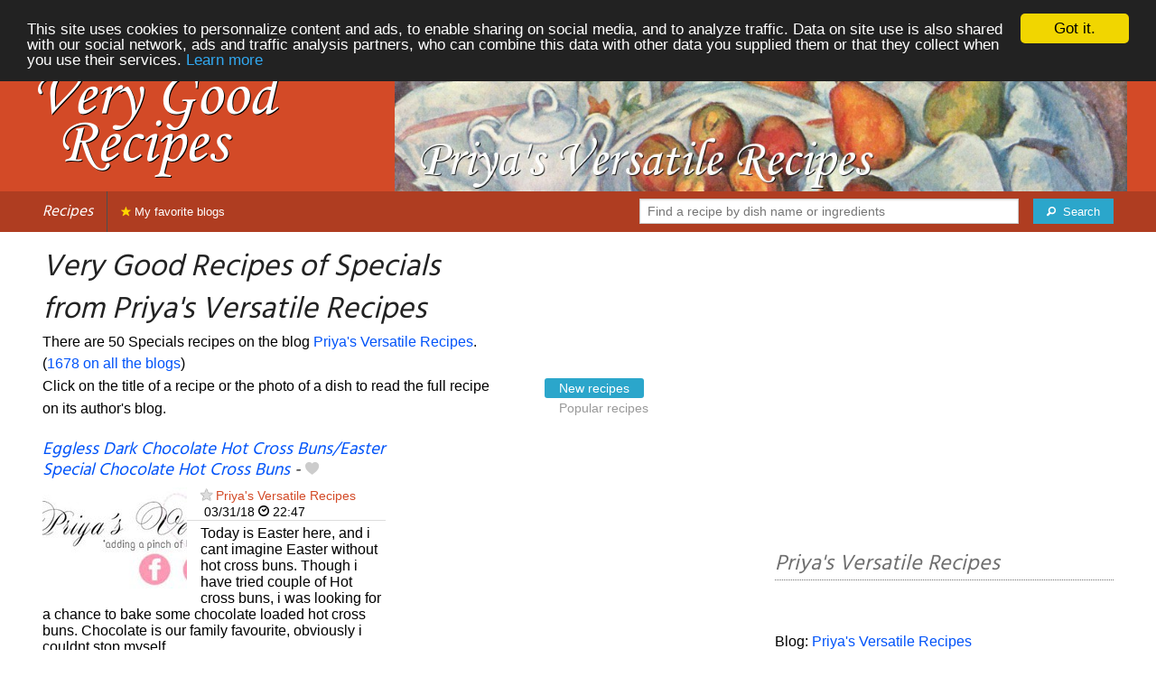

--- FILE ---
content_type: text/html; charset=UTF-8
request_url: https://www.verygoodrecipes.com/priya-s-versatile-recipes/specials
body_size: 11931
content:
<!doctype html>
<html class="no-js" lang="en">
  <head>
    <meta charset="utf-8" />
    <meta name="viewport" content="width=device-width, initial-scale=1.0" />
	<meta name="referrer" content="always" />
    <title>Very Good Recipes of Specials from Priya's Versatile Recipes</title>
    <link rel="stylesheet" href="/foundation/css/foundation-plus-icons.min.css" />

<meta name="description" content="specials recipes from Priya's Versatile Recipes : Eggless Dark Chocolate Hot Cross Buns/Easter Special Chocolate Hot Cross Buns, Easter Special Bunny Buns, Thandai /Holi Special Thandai..." />

<link rel="alternate" type="application/rss+xml" title="RSS" href="https://verygoodrecipes.com/rss/valid.xml" />
<meta property="fb:admins" content="706410516" />
<meta property="og:type" content="food"/>

<script async src="//pagead2.googlesyndication.com/pagead/js/adsbygoogle.js"></script>
<script>
  (adsbygoogle = window.adsbygoogle || []).push({
    google_ad_client: "ca-pub-5891878395074432",
    enable_page_level_ads: true
  });
</script>
<link rel="next" href="https://verygoodrecipes.com/priya-s-versatile-recipes/specials/2" />


<meta property="og:type" content="article"/>
<meta property="og:title" content="Very Good Recipes of Specials from Priya's Versatile Recipes"/>
<meta property="og:url" content="https://verygoodrecipes.com/priya-s-versatile-recipes/specials"/>
<meta property="og:image" content="https://verygoodrecipes.com/images/blogs/priya-s-versatile-recipes/eggless-dark-chocolate-hot-cross-buns-easter-special-chocolate-hot-cross-buns.640x480.jpg"/>
<meta property="og:image" content="https://verygoodrecipes.com/images/blogs/priya-s-versatile-recipes/easter-special-bunny-buns.640x480.jpg"/>
<meta property="og:image" content="https://verygoodrecipes.com/images/blogs/priya-s-versatile-recipes/thandai-holi-special-thandai.640x480.jpg"/>

<meta property="og:image" content="https://verygoodrecipes.com/images/blogs/priya-s-versatile-recipes/banner-title-photo-3.jpg"/>
<meta property="og:description" content="specials recipes from Priya's Versatile Recipes : Eggless Dark Chocolate Hot Cross Buns/Easter Special Chocolate Hot Cross Buns, Easter Special Bunny Buns, Thandai /Holi Special Thandai..."/>

<link href='https://fonts.googleapis.com/css?family=Hind&subset=latin,latin-ext,devanagari' rel='stylesheet' type='text/css'>




<style type="text/css" media="all">

.full-width{
max-width: 100% !important;
	.row{
	  margin: 0 auto;
	  max-width: 62.5rem;
	  background: inherit;
	}  
}


a, a:hover, a:visited {
	color: #0053f9;
}

a.button {
	color:white;
}

a:hover { text-decoration:underline}

body { color: #000000 }

h1 {
  font-size: 1.6875rem; }

h2 {
  font-size: 1.375rem; }

h3 {
  font-size: 1.375rem; }

h4 {
  font-size: 1.125rem; }

h5 {
  font-size: 1.125rem; }

h6 {
  font-size: 1rem; }

@media only screen and (min-width: 40em) {
#q1 { min-width:20em}
}

@media only screen and (min-width: 50em) {
#q1 { min-width:25em}
}

@media only screen and (min-width: 60em) {
#q1 { min-width:30em}
}
  
@media only screen and (min-width: 80em) {

  .full-width {
	padding-left:2em;
	padding-right:2em;
  }
  
  .top-bar {
	padding-left:2em;
	padding-right:2em;  
  }
  
  #q { min-width:40em}
  
#side { max-width:480px }  

}  

  
@media only screen and (min-width: 40.063em) {


h1, h2, h3, h4, h5, h6 {
    line-height: 1.4; }

h1 {
    font-size: 2.125rem; }

h2 {
    font-size: 2rem; }

.news h3 {
    font-size: 1.4375rem; }
	
h3 {
	font-size: 1.375rem; }	

h4 {
    font-size: 1.4375rem; }

h5 {
    font-size: 1.125rem; }

h6 {
    font-size: 1rem; }
}


.top-bar.expanded .title-area {
      background: #af3d21;
}

nav#top-bar {
  margin-bottom: 1rem;
}
	  
#search_button {
margin-left:1rem;
}

#site_logo { margin:10px; }

@media only screen and (max-width: 340px) {
#site_logo { margin:0px; margin-bottom:2px; }
}

h1 {
	margin:0;
}

#side h3 {
	margin-top:2rem;
	border-bottom: 1px dotted #6f6f6f;
	font-size:1.5rem;
	color: #6f6f6f;
}

.dark {
	background-color: #af3d21;
	color:#ddd;
}

footer {
	margin-top:1rem;
	border-top:1rem solid #d34a27;
	font-size:0.8rem;
}

footer li {
	margin-top:1rem;
	margin-bottom:1rem;
	font-size:0.8rem;	
}

.dark a, .dark a:visited {
	color:#fff;
}

.top-bar {
	background-color:#af3d21;
	margin-bottom:2rem;
}

#img_source {
	color:#ccc;
	background:transparent;
	padding:10px;
	font-size:0.8rem;	
}

#img_source a, #img_source a:visited {
	color:#fff;
}

.button {
	background-color:#d34a27;
}

.button:hover {
	background-color:#af3d21;
}

h1, h2, h3, h4, h5, h6 { font-family: 'Hind', sans-serif; font-style:italic; }



@media only screen and (min-width: 40.063em) and (max-width:60em) {
h1 { font-size: 1.8rem }
h2 { font-size: 1.5rem }
}

@media only screen and (max-width:800px) {
h1 { font-size: 1.5rem }
.news_description { font-size: 0.9rem }
}

@media only screen and (max-width:400px) {
h1 { font-size: 1.4rem }
h3 {
    font-size: 1.2rem; }
}
.news h3 {
    font-size: 1.2rem; }
}

#options {
	margin-bottom:1rem;
}
		
.news {
	line-height:normal;
}

.news h3 {
	line-height:110%;
}
		
.buttonlike a { position:absolute;bottom:0px;margin-bottom:0px;width:100%;text-align:center;}

.news_by_date { border-bottom: 1px solid #ddd; margin-bottom:5px; font-size:0.9rem; line-height:120%; }
.news_date { display:inline-block;min-width:6rem; }
.news_site {  }
.news_tags { margin-left:0px; border-top: 1px solid #ddd; margin-top:5px; font-size:0.9rem; margin-bottom:0px; }		
.news_tags li {
	margin-left:0;
	margin-right:1.5rem;
}

@media only screen and (max-width:400px) {
.subscribe { margin-right:1rem;}
.news_site { line-height: 2.5}
.news_tags { line-height:2.5; margin-right:2rem; }
.news_by_date { margin-top:20px;}
}

.like a > i {
	color:#ccc;
	text-shadow: 0 0 1px #fff;
}

.buttonlike a > i {
	font-size:1rem;
}

.like a:hover > i {
	color:red;
	text-shadow: 0 0 5px #fff,0 0 10px #fff,0 0 15px red,0 0 20px red, 0 0 30px red;
}

.like a:hover {
}

a.liked > i {
	color:red;
}

a.liked:hover > i {
}

.subscribe a {
	cursor:pointer;
	cursor:hand;
	color:#ddd;
	text-shadow: 0 0 1px #333;
}		

.subscribe a:hover {
	color:gold;
	text-shadow: 0 0 5px #fff,0 0 10px #fff,0 0 15px #fff,0 0 20px gold,0 0 30px gold;
}

a.subscribed {
	color:gold;
	text-shadow:none;
}

.news_by_date i {
	font-size:1rem;
}

#news_info { padding-right:15px; }
#options {
	margin-top:20px;
}

#sort_options {float: left; padding:3px;}

#space {
	width:220px;height:30px;float:left;
}

#display { float:left; }

a.news_link:visited {color:#400080; }

#pages {
	clear:both;
	font-size:18px;
	padding-top:10px;
}
#pages div {margin-left:5px; display:inline;}
#current_page {font-weight:bold;}
#breadcrumbs {clear:both;padding-top:20px}
#breadcrumbs div {display:inline}

#frontpage_li {
	padding-bottom:10px;
	margin-bottom:10px;
}
		


</style>

<script type="text/javascript">

  var _gaq = _gaq || [];
  _gaq.push(['_setAccount', 'UA-6257384-14']);
  _gaq.push(['_setCustomVar', 2, 'ip1', '2', 3]);_gaq.push(['_setCustomVar', 3, 'adm', 'm12', 3]);
  _gaq.push(['_trackPageview']);
  _gaq.push(['_trackPageLoadTime']);

  (function() {
    var ga = document.createElement('script'); ga.type = 'text/javascript'; ga.async = true;
    ga.src = ('https:' == document.location.protocol ? 'https://ssl' : 'http://www') + '.google-analytics.com/ga.js';
    var s = document.getElementsByTagName('script')[0]; s.parentNode.insertBefore(ga, s);
  })();

</script>


<!-- Begin Cookie Consent plugin by Silktide - http://silktide.com/cookieconsent -->
<script type="text/javascript">
    window.cookieconsent_options = {"message":"This site uses cookies to personnalize content and ads, to enable sharing on social media, and to analyze traffic. Data on site use is also shared with our social network, ads and traffic analysis partners, who can combine this data with other data you supplied them or that they collect when you use their services.","dismiss":"Got it.","learnMore":"Learn more","link":"/legal#cookies","theme":"dark-top"};
</script>

<script type="text/javascript" src="//cdnjs.cloudflare.com/ajax/libs/cookieconsent2/1.0.10/cookieconsent.min.js"></script>
<!-- End Cookie Consent plugin -->

	
</head>

<body itemscope itemtype="http://schema.org/WebPage">

		



<div class="row full-width collapse" style="max-width: 100% !important;background-color:#d34a27">
	<div class="large-4 columns">
		<div class="row collapse">
			<div class="small-12 medium-6 large-12 columns">
		<a href="/"><img id="site_logo" src="/images/misc/very-good-recipes.562x242.png" width="281" height="121" alt="Very Good Recipes" /></a>

			</div>
			<div class="small-12 medium-6 large-12 columns hide-for-small-only">		
				
			</div>
		</div>

	</div>
	<div class="large-8 columns">
		<a id="img_link" href="/priya-s-versatile-recipes"><img id="foundation_banner" src="/images/blogs/priya-s-versatile-recipes/banner-title-photo-3.jpg" alt="Very Good Recipes - Priya's Versatile Recipes" width="1000" height="180" />
</a>
	</div>
</div>

<nav class="top-bar" data-topbar role="navigation" id="top-bar">
	<ul class="title-area">
		<li class="name" style="background-color:#af3d21;">
			<h2><a href="/" title="The best recipes from food and cooking blogs">Recipes</a></h2>
		</li>
		<!-- Remove the class "menu-icon" to get rid of menu icon. Take out "Menu" to just have icon alone -->
		<li class="toggle-topbar menu-icon" style="background-color:#af3d21;"><a href="#"><span>Menu</span></a></li>
	</ul>

	<section class="top-bar-section">
	<!-- Right Nav Section -->
	<ul>
		<li class="has-form right show-for-medium-up" style="background-color:#af3d21;">
			<div class="row collapse">
				<form action="/cgi/search.pl" id="search1">
					<ul><li style="background-color:#af3d21;">
						<input type="text" placeholder="Find a recipe by dish name or ingredients" name="q" id="q1">
					</li><li style="background-color:#af3d21;">
					
						<button type="submit" id="search_button"><i class="fi-magnifying-glass"></i><span class="show-for-large-up">&nbsp;&nbsp;Search</span></button>
					</li></ul>
				</form>
			</div>
		</li>
		<li class="has-form show-for-small-only" style="background-color:#af3d21;">
			<div class="row collapse">
				<form action="/cgi/search.pl" id="search2">
					<div class="large-8 small-8 columns">
						<input type="text" placeholder="Find a recipe" name="q" id="q2">
					</div>
					<div class="large-4 small-4 columns">
						<button type="submit"><i class="fi-magnifying-glass"></i></button>
					</div>
				</form>
			</div>
		</li>			
	</ul>

	<!-- Left Nav Section -->	
	<ul class="left">
		<li class="divider"></li>
		<li><a style="background-color:#af3d21;" href="/my-favorite-blogs" title="Recipes from your favorite blogs. Click on the star next to the name of food blogs to favorite them."><i class="fi-star" style="color:gold"></i> My favorite blogs</a></li>
	</ul>
	</section>
</nav>



<div class="row full-width" style="max-width: 100% !important">
	<div class="small-12 medium-6 large-8 columns">







<div class="row">

	<div class="small-12 large-8 columns">
<h1>Very Good Recipes of Specials from Priya's Versatile Recipes</h1>
<div class="hide-for-small-only">
<div>There are 50 Specials recipes on the blog <a href="/priya-s-versatile-recipes">Priya's Versatile Recipes</a>. (<a href="/specials">1678 on all the blogs</a>)</div>

</div>
	</div>

	
</div>

<div class="row">

	<div class="small-12 medium-12 large-8 columns hide-for-small-only">
<p>Click on the title of a recipe or the photo of a dish to read the full recipe on its author's blog.</p>
	</div>

	<div class="small-12 medium-12 large-4 columns show-for-large-up">
<dl class="sub-nav">
<dt><dt>
<dd class="active"><a href="#">New recipes</a></dd>
<dd><a href="/priya-s-versatile-recipes/specials/top">Popular recipes</a></dd>
</dl>
	</div>
</div>



		
<ul id="news_items" class="news1 small-block-grid-1 medium-block-grid-1 large-block-grid-2">

<li class="news">
<h3 class="fn news_title"><a href="http://priyaeasyntastyrecipes.blogspot.com/2018/03/eggless-dark-chocolate-hot-cross.html" title="Eggless Dark Chocolate Hot Cross Buns/Easter Special Chocolate Hot Cross Buns by Priya's Versatile Recipes" class="url" rel="nofollow">Eggless Dark Chocolate Hot Cross Buns/Easter Special Chocolate Hot Cross Buns</a>
- <span class="inlinelike like"><a id="like_priya-s-versatile-recipes.1509" href="#" title="Add to my recipe book"><i class="fi-heart"></i></a></span>
</h3>
<div class="left" style="position:relative;margin-right:15px;">
<a href="http://priyaeasyntastyrecipes.blogspot.com/2018/03/eggless-dark-chocolate-hot-cross.html" title="Eggless Dark Chocolate Hot Cross Buns/Easter Special Chocolate Hot Cross Buns by Priya's Versatile Recipes" class="url" rel="nofollow">
<img src="/images/blogs/priya-s-versatile-recipes/eggless-dark-chocolate-hot-cross-buns-easter-special-chocolate-hot-cross-buns.160x120.jpg" srcset="/images/blogs/priya-s-versatile-recipes/eggless-dark-chocolate-hot-cross-buns-easter-special-chocolate-hot-cross-buns.320x240.jpg 2x" width="160" height="120" alt="Eggless Dark Chocolate Hot Cross Buns/Easter Special Chocolate Hot Cross Buns" class="photo news_image_160" />

</a>
</div>
<div class="news_by_date">
<span class="news_site"><span class="subscribe"><a class="blog_priya-s-versatile-recipes" href="#" title="Subscribe"><i class="fi-star"></i></a></span> <a href="/priya-s-versatile-recipes" class="author" style="color:#d34a27">Priya's Versatile Recipes</a></span>
<span class="news_date"><i class="fi-calendar"></i>&nbsp;03/31/18 <i class="fi-clock"></i>&nbsp;22:47</span>
</div>
<span class="news_description summary">Today is Easter here, and i cant imagine Easter without hot cross buns. Though i have tried couple of Hot cross buns, i was looking for a chance to bake some chocolate loaded hot cross buns. Chocolate is our family favourite, obviously i couldnt stop myself...</span>
<ul class="news_tags inline-list"><li><a href="/priya-s-versatile-recipes/dark-chocolate" class="tag" rel="tag" style="color:#d34d27">Dark Chocolate</a></li>
<li><a href="/priya-s-versatile-recipes/chocolate" class="tag" rel="tag" style="color:">Chocolate</a></li>
<li><a href="/priya-s-versatile-recipes/specials" class="tag" rel="tag" style="color:#d34a27">Specials</a></li>
<li><a href="/priya-s-versatile-recipes/easter" class="tag" rel="tag" style="color:#d34a27">Easter</a></li>
<li><a href="/priya-s-versatile-recipes/buns" class="tag" rel="tag" style="color:#d34d27">Buns</a></li>
</ul>
</li>
			

<li><br/>
<script async src="//pagead2.googlesyndication.com/pagead/js/adsbygoogle.js"></script>
<!-- vgr-main-top-adapt -->
<ins class="adsbygoogle"
     style="display:block"
     data-ad-client="ca-pub-5891878395074432"
     data-ad-slot="9798675863"
	 data-ad-region="test"
     data-ad-format="rectangle">
	 </ins>
<script>
(adsbygoogle = window.adsbygoogle || []).push({});
</script>
</li>

<li class="news">
<h3 class="fn news_title"><a href="http://priyaeasyntastyrecipes.blogspot.com/2017/03/easter-special-bunny-buns.html" title="Easter Special Bunny Buns by Priya's Versatile Recipes" class="url" rel="nofollow">Easter Special Bunny Buns</a>
- <span class="inlinelike like"><a id="like_priya-s-versatile-recipes.1339" href="#" title="Add to my recipe book"><i class="fi-heart"></i></a></span>
</h3>
<div class="left" style="position:relative;margin-right:15px;">
<a href="http://priyaeasyntastyrecipes.blogspot.com/2017/03/easter-special-bunny-buns.html" title="Easter Special Bunny Buns by Priya's Versatile Recipes" class="url" rel="nofollow">
<img src="/images/blogs/priya-s-versatile-recipes/easter-special-bunny-buns.160x120.jpg" srcset="/images/blogs/priya-s-versatile-recipes/easter-special-bunny-buns.320x240.jpg 2x" width="160" height="120" alt="Easter Special Bunny Buns" class="photo news_image_160" />

</a>
</div>
<div class="news_by_date">
<span class="news_site"><span class="subscribe"><a class="blog_priya-s-versatile-recipes" href="#" title="Subscribe"><i class="fi-star"></i></a></span> <a href="/priya-s-versatile-recipes" class="author" style="color:#d34a27">Priya's Versatile Recipes</a></span>
<span class="news_date"><i class="fi-calendar"></i>&nbsp;03/25/17 <i class="fi-clock"></i>&nbsp;23:29</span>
</div>
<span class="news_description summary">You might have noticed that i have been posting Easter special recipes for this week's blogging marathon which are definitely Kid's friendly dishes coz of the theme. Yes my theme for this week's blogging marathon is Kid's delight - Easter foods. After two...</span>
<ul class="news_tags inline-list"><li><a href="/priya-s-versatile-recipes/specials" class="tag" rel="tag" style="color:#d34a27">Specials</a></li>
<li><a href="/priya-s-versatile-recipes/easter" class="tag" rel="tag" style="color:#d34a27">Easter</a></li>
<li><a href="/priya-s-versatile-recipes/buns" class="tag" rel="tag" style="color:#d34d27">Buns</a></li>
</ul>
</li>
			
<li class="news">
<h3 class="fn news_title"><a href="http://priyaeasyntastyrecipes.blogspot.com/2017/03/thandai-holi-special-thandai.html" title="Thandai /Holi Special Thandai by Priya's Versatile Recipes" class="url" rel="nofollow">Thandai /Holi Special Thandai</a>
- <span class="inlinelike like"><a id="like_priya-s-versatile-recipes.1330" href="#" title="Add to my recipe book"><i class="fi-heart"></i></a></span>
</h3>
<div class="left" style="position:relative;margin-right:15px;">
<a href="http://priyaeasyntastyrecipes.blogspot.com/2017/03/thandai-holi-special-thandai.html" title="Thandai /Holi Special Thandai by Priya's Versatile Recipes" class="url" rel="nofollow">
<img src="/images/blogs/priya-s-versatile-recipes/thandai-holi-special-thandai.160x120.jpg" srcset="/images/blogs/priya-s-versatile-recipes/thandai-holi-special-thandai.320x240.jpg 2x" width="160" height="120" alt="Thandai /Holi Special Thandai" class="photo news_image_160" />

</a>
</div>
<div class="news_by_date">
<span class="news_site"><span class="subscribe"><a class="blog_priya-s-versatile-recipes" href="#" title="Subscribe"><i class="fi-star"></i></a></span> <a href="/priya-s-versatile-recipes" class="author" style="color:#d34a27">Priya's Versatile Recipes</a></span>
<span class="news_date"><i class="fi-calendar"></i>&nbsp;03/05/17 <i class="fi-clock"></i>&nbsp;10:48</span>
</div>
<span class="news_description summary">Wiki says that Thandai, or sardai, is an Indian cold drink prepared with a mixture of almonds, fennel seeds, watermelon seeds, rose petals, pepper, vetiver seeds, cardamom, saffron, milk and sugar. It is native to India and is often associated with the...</span>
<ul class="news_tags inline-list"><li><a href="/priya-s-versatile-recipes/specials" class="tag" rel="tag" style="color:#d34a27">Specials</a></li>
</ul>
</li>
			
<li class="news">
<h3 class="fn news_title"><a href="http://priyaeasyntastyrecipes.blogspot.com/2016/08/kovai-hotel-angannan-naatu-kozhi.html" title="Kovai Hotel Angannan Naatu Kozhi Biriyani/Coimbatore Hotel Anganan Special Chicken Biryani by Priya's Versatile Recipes" class="url" rel="nofollow">Kovai Hotel Angannan Naatu Kozhi Biriyani/Coimbatore Hotel Anganan Special Chicken Biryani</a>
- <span class="inlinelike like"><a id="like_priya-s-versatile-recipes.1227" href="#" title="Add to my recipe book"><i class="fi-heart"></i></a></span>
</h3>
<div class="left" style="position:relative;margin-right:15px;">
<a href="http://priyaeasyntastyrecipes.blogspot.com/2016/08/kovai-hotel-angannan-naatu-kozhi.html" title="Kovai Hotel Angannan Naatu Kozhi Biriyani/Coimbatore Hotel Anganan Special Chicken Biryani by Priya's Versatile Recipes" class="url" rel="nofollow">
<img src="/images/blogs/priya-s-versatile-recipes/kovai-hotel-angannan-naatu-kozhi-biriyani-coimbatore-hotel-anganan-special-chicken-biryani.160x120.jpg" srcset="/images/blogs/priya-s-versatile-recipes/kovai-hotel-angannan-naatu-kozhi-biriyani-coimbatore-hotel-anganan-special-chicken-biryani.320x240.jpg 2x" width="160" height="120" alt="Kovai Hotel Angannan Naatu Kozhi Biriyani/Coimbatore Hotel Anganan Special Chicken Biryani" class="photo news_image_160" />

</a>
</div>
<div class="news_by_date">
<span class="news_site"><span class="subscribe"><a class="blog_priya-s-versatile-recipes" href="#" title="Subscribe"><i class="fi-star"></i></a></span> <a href="/priya-s-versatile-recipes" class="author" style="color:#d34a27">Priya's Versatile Recipes</a></span>
<span class="news_date"><i class="fi-calendar"></i>&nbsp;08/28/16 <i class="fi-clock"></i>&nbsp;16:53</span>
</div>
<span class="news_description summary">Sunday lunch is always special that too when we make a biriyani which is quite popular in Tamil Nadu. Actually i never had a chance to taste Coimbatore Hotel Angannan's special Biriyani but trust me google master will definitely help to replicate many traditional...</span>
<ul class="news_tags inline-list"><li><a href="/priya-s-versatile-recipes/specials" class="tag" rel="tag" style="color:#d34a27">Specials</a></li>
<li><a href="/priya-s-versatile-recipes/biryani" class="tag" rel="tag" style="color:#d34d27">Biryani</a></li>
<li><a href="/priya-s-versatile-recipes/chicken" class="tag" rel="tag" style="color:#d34d27">Chicken</a></li>
</ul>
</li>
			
<li class="news">
<h3 class="fn news_title"><a href="http://priyaeasyntastyrecipes.blogspot.com/2016/03/eggless-hot-cross-buns-with.html" title="Eggless Hot Cross Buns with Cranberries/Easter Special Hot Cross Buns by Priya's Versatile Recipes" class="url" rel="nofollow">Eggless Hot Cross Buns with Cranberries/Easter Special Hot Cross Buns</a>
- <span class="inlinelike like"><a id="like_priya-s-versatile-recipes.1137" href="#" title="Add to my recipe book"><i class="fi-heart"></i></a></span>
</h3>
<div class="left" style="position:relative;margin-right:15px;">
<a href="http://priyaeasyntastyrecipes.blogspot.com/2016/03/eggless-hot-cross-buns-with.html" title="Eggless Hot Cross Buns with Cranberries/Easter Special Hot Cross Buns by Priya's Versatile Recipes" class="url" rel="nofollow">
<img src="/images/blogs/priya-s-versatile-recipes/eggless-hot-cross-buns-with-cranberries-easter-special-hot-cross-buns.160x120.jpg" srcset="/images/blogs/priya-s-versatile-recipes/eggless-hot-cross-buns-with-cranberries-easter-special-hot-cross-buns.320x240.jpg 2x" width="160" height="120" alt="Eggless Hot Cross Buns with Cranberries/Easter Special Hot Cross Buns" class="photo news_image_160" />

</a>
</div>
<div class="news_by_date">
<span class="news_site"><span class="subscribe"><a class="blog_priya-s-versatile-recipes" href="#" title="Subscribe"><i class="fi-star"></i></a></span> <a href="/priya-s-versatile-recipes" class="author" style="color:#d34a27">Priya's Versatile Recipes</a></span>
<span class="news_date"><i class="fi-calendar"></i>&nbsp;03/20/16 <i class="fi-clock"></i>&nbsp;10:30</span>
</div>
<span class="news_description summary">Wiki says that A hot cross bun is a spiced sweet bun made with currants or raisins, marked with a cross on the top, and traditionally eaten on Good Friday in the British Isles, Australia, New Zealand, South Africa, Canada, and India. The buns mark the end...</span>
<ul class="news_tags inline-list"><li><a href="/priya-s-versatile-recipes/cranberries" class="tag" rel="tag" style="color:#d34d27">Cranberries</a></li>
<li><a href="/priya-s-versatile-recipes/specials" class="tag" rel="tag" style="color:#d34a27">Specials</a></li>
<li><a href="/priya-s-versatile-recipes/easter" class="tag" rel="tag" style="color:#d34a27">Easter</a></li>
<li><a href="/priya-s-versatile-recipes/buns" class="tag" rel="tag" style="color:#d34d27">Buns</a></li>
</ul>
</li>
			
<li class="news">
<h3 class="fn news_title"><a href="http://priyaeasyntastyrecipes.blogspot.com/2016/02/heart-shaped-brioche-valentines-day.html" title="Heart Shaped Brioche - Valentine's Day Special Bread by Priya's Versatile Recipes" class="url" rel="nofollow">Heart Shaped Brioche - Valentine's Day Special Bread</a>
- <span class="inlinelike like"><a id="like_priya-s-versatile-recipes.1112" href="#" title="Add to my recipe book"><i class="fi-heart"></i></a></span>
</h3>
<div class="left" style="position:relative;margin-right:15px;">
<a href="http://priyaeasyntastyrecipes.blogspot.com/2016/02/heart-shaped-brioche-valentines-day.html" title="Heart Shaped Brioche - Valentine's Day Special Bread by Priya's Versatile Recipes" class="url" rel="nofollow">
<img src="/images/blogs/priya-s-versatile-recipes/heart-shaped-brioche-valentine-s-day-special-bread.160x120.jpg" srcset="/images/blogs/priya-s-versatile-recipes/heart-shaped-brioche-valentine-s-day-special-bread.320x240.jpg 2x" width="160" height="120" alt="Heart Shaped Brioche - Valentine's Day Special Bread" class="photo news_image_160" />

</a>
</div>
<div class="news_by_date">
<span class="news_site"><span class="subscribe"><a class="blog_priya-s-versatile-recipes" href="#" title="Subscribe"><i class="fi-star"></i></a></span> <a href="/priya-s-versatile-recipes" class="author" style="color:#d34a27">Priya's Versatile Recipes</a></span>
<span class="news_date"><i class="fi-calendar"></i>&nbsp;02/07/16 <i class="fi-clock"></i>&nbsp;16:44</span>
</div>
<span class="news_description summary">If you are looking for a Special bread for Valentine's day, dont forget to take a look at this brioche bread. This bread is quite easy to shape and trust me you can shape them quickly without any difficult. Actually i have been looking for heart shaped...</span>
<ul class="news_tags inline-list"><li><a href="/priya-s-versatile-recipes/valentine" class="tag" rel="tag" style="color:#d34a27">Valentine</a></li>
<li><a href="/priya-s-versatile-recipes/specials" class="tag" rel="tag" style="color:#d34a27">Specials</a></li>
<li><a href="/priya-s-versatile-recipes/brioches" class="tag" rel="tag" style="color:#d34d27">Brioches</a></li>
<li><a href="/priya-s-versatile-recipes/bread" class="tag" rel="tag" style="color:#d34d27">Bread</a></li>
</ul>
</li>
			
<li class="news">
<h3 class="fn news_title"><a href="http://priyaeasyntastyrecipes.blogspot.com/2015/09/usirikaya-perugu-pachadigooseberry.html" title="Usirikaya Perugu Pachadi/Gooseberry Yogurt Chutney - Andhra Special by Priya's Versatile Recipes" class="url" rel="nofollow">Usirikaya Perugu Pachadi/Gooseberry Yogurt Chutney - Andhra Special</a>
- <span class="inlinelike like"><a id="like_priya-s-versatile-recipes.1026" href="#" title="Add to my recipe book"><i class="fi-heart"></i></a></span>
</h3>
<div class="left" style="position:relative;margin-right:15px;">
<a href="http://priyaeasyntastyrecipes.blogspot.com/2015/09/usirikaya-perugu-pachadigooseberry.html" title="Usirikaya Perugu Pachadi/Gooseberry Yogurt Chutney - Andhra Special by Priya's Versatile Recipes" class="url" rel="nofollow">
<img src="/images/blogs/priya-s-versatile-recipes/usirikaya-perugu-pachadi-gooseberry-yogurt-chutney-andhra-special.160x120.jpg" srcset="/images/blogs/priya-s-versatile-recipes/usirikaya-perugu-pachadi-gooseberry-yogurt-chutney-andhra-special.320x240.jpg 2x" width="160" height="120" alt="Usirikaya Perugu Pachadi/Gooseberry Yogurt Chutney - Andhra Special" class="photo news_image_160" />

</a>
</div>
<div class="news_by_date">
<span class="news_site"><span class="subscribe"><a class="blog_priya-s-versatile-recipes" href="#" title="Subscribe"><i class="fi-star"></i></a></span> <a href="/priya-s-versatile-recipes" class="author" style="color:#d34a27">Priya's Versatile Recipes</a></span>
<span class="news_date"><i class="fi-calendar"></i>&nbsp;09/11/15 <i class="fi-clock"></i>&nbsp;23:27</span>
</div>
<span class="news_description summary">Perugu Pachadi is a yogurt based dip that includes vegetables such as tomato, cucumbers, squash, mango, bitter gourd etc, the vegetables used in this pachadi or chutney can be either raw or cooked. This variety of yogurt based chutney is quite popular in...</span>
<ul class="news_tags inline-list"><li><a href="/priya-s-versatile-recipes/gooseberry" class="tag" rel="tag" style="color:#d34a27">Gooseberry</a></li>
<li><a href="/priya-s-versatile-recipes/specials" class="tag" rel="tag" style="color:#d34a27">Specials</a></li>
<li><a href="/priya-s-versatile-recipes/pachadi" class="tag" rel="tag" style="color:#d34a27">Pachadi</a></li>
<li><a href="/priya-s-versatile-recipes/chutney" class="tag" rel="tag" style="color:#d34d27">Chutney</a></li>
<li><a href="/priya-s-versatile-recipes/yogurt" class="tag" rel="tag" style="color:#d34a27">Yogurt</a></li>
<li><a href="/priya-s-versatile-recipes/andhra" class="tag" rel="tag" style="color:#d34d27">Andhra</a></li>
</ul>
</li>
			
<li class="news">
<h3 class="fn news_title"><a href="http://priyaeasyntastyrecipes.blogspot.com/2015/09/pindi-channa-pindi-chole-punjabi-special.html" title="Pindi Channa/ Pindi Chole - Punjabi Special by Priya's Versatile Recipes" class="url" rel="nofollow">Pindi Channa/ Pindi Chole - Punjabi Special</a>
- <span class="inlinelike like"><a id="like_priya-s-versatile-recipes.1025" href="#" title="Add to my recipe book"><i class="fi-heart"></i></a></span>
</h3>
<div class="left" style="position:relative;margin-right:15px;">
<a href="http://priyaeasyntastyrecipes.blogspot.com/2015/09/pindi-channa-pindi-chole-punjabi-special.html" title="Pindi Channa/ Pindi Chole - Punjabi Special by Priya's Versatile Recipes" class="url" rel="nofollow">
<img src="/images/blogs/priya-s-versatile-recipes/pindi-channa-pindi-chole-punjabi-special.160x120.jpg" srcset="/images/blogs/priya-s-versatile-recipes/pindi-channa-pindi-chole-punjabi-special.320x240.jpg 2x" width="160" height="120" alt="Pindi Channa/ Pindi Chole - Punjabi Special" class="photo news_image_160" />

</a>
</div>
<div class="news_by_date">
<span class="news_site"><span class="subscribe"><a class="blog_priya-s-versatile-recipes" href="#" title="Subscribe"><i class="fi-star"></i></a></span> <a href="/priya-s-versatile-recipes" class="author" style="color:#d34a27">Priya's Versatile Recipes</a></span>
<span class="news_date"><i class="fi-calendar"></i>&nbsp;09/11/15 <i class="fi-clock"></i>&nbsp;11:57</span>
</div>
<span class="news_description summary">After a lipsmacking ripen mango cooked in spiced yogurt gravy, am taking you all to Punjab, yes my today's post for this mega blogging marathon is Pindi channa aka Pindi chole or else Rawalpindi Channa. This fingerlicking channa is from Rawalpindi in Punjab...</span>
<ul class="news_tags inline-list"><li><a href="/priya-s-versatile-recipes/specials" class="tag" rel="tag" style="color:#d34a27">Specials</a></li>
<li><a href="/priya-s-versatile-recipes/punjabi" class="tag" rel="tag" style="color:#d34a27">Punjabi</a></li>
</ul>
</li>
			
<li class="news">
<h3 class="fn news_title"><a href="http://priyaeasyntastyrecipes.blogspot.com/2015/09/mambazha-pulisseryripen-mango-in-spiced.html" title="Mambazha Pulissery/Ripen Mango in Spiced Yogurt Gravy - Kerala Special by Priya's Versatile Recipes" class="url" rel="nofollow">Mambazha Pulissery/Ripen Mango in Spiced Yogurt Gravy - Kerala Special</a>
- <span class="inlinelike like"><a id="like_priya-s-versatile-recipes.1024" href="#" title="Add to my recipe book"><i class="fi-heart"></i></a></span>
</h3>
<div class="left" style="position:relative;margin-right:15px;">
<a href="http://priyaeasyntastyrecipes.blogspot.com/2015/09/mambazha-pulisseryripen-mango-in-spiced.html" title="Mambazha Pulissery/Ripen Mango in Spiced Yogurt Gravy - Kerala Special by Priya's Versatile Recipes" class="url" rel="nofollow">
<img src="/images/blogs/priya-s-versatile-recipes/mambazha-pulissery-ripen-mango-in-spiced-yogurt-gravy-kerala-special.160x120.jpg" srcset="/images/blogs/priya-s-versatile-recipes/mambazha-pulissery-ripen-mango-in-spiced-yogurt-gravy-kerala-special.320x240.jpg 2x" width="160" height="120" alt="Mambazha Pulissery/Ripen Mango in Spiced Yogurt Gravy - Kerala Special" class="photo news_image_160" />

</a>
</div>
<div class="news_by_date">
<span class="news_site"><span class="subscribe"><a class="blog_priya-s-versatile-recipes" href="#" title="Subscribe"><i class="fi-star"></i></a></span> <a href="/priya-s-versatile-recipes" class="author" style="color:#d34a27">Priya's Versatile Recipes</a></span>
<span class="news_date"><i class="fi-calendar"></i>&nbsp;09/09/15 <i class="fi-clock"></i>&nbsp;23:57</span>
</div>
<span class="news_description summary">During my two months stay in India, i couldnt resist to try some of the traditional dishes with easily available fruits and veggies especially the seasonal produce. When i reached my home town in the month of June, i was just tempted to try some mango based...</span>
<ul class="news_tags inline-list"><li><a href="/priya-s-versatile-recipes/specials" class="tag" rel="tag" style="color:#d34a27">Specials</a></li>
<li><a href="/priya-s-versatile-recipes/yogurt" class="tag" rel="tag" style="color:#d34a27">Yogurt</a></li>
<li><a href="/priya-s-versatile-recipes/kerala" class="tag" rel="tag" style="color:#d34a27">Kerala</a></li>
<li><a href="/priya-s-versatile-recipes/mango" class="tag" rel="tag" style="color:#d34a27">Mango</a></li>
<li><a href="/priya-s-versatile-recipes/gravy" class="tag" rel="tag" style="color:#d34a27">Gravy</a></li>
</ul>
</li>
			
<li class="news">
<h3 class="fn news_title"><a href="http://priyaeasyntastyrecipes.blogspot.com/2015/09/ooty-varkivarkey-tamilnadu-special.html" title="Ooty Varki/Varkey - Tamilnadu Special by Priya's Versatile Recipes" class="url" rel="nofollow">Ooty Varki/Varkey - Tamilnadu Special</a>
- <span class="inlinelike like"><a id="like_priya-s-versatile-recipes.1023" href="#" title="Add to my recipe book"><i class="fi-heart"></i></a></span>
</h3>
<div class="left" style="position:relative;margin-right:15px;">
<a href="http://priyaeasyntastyrecipes.blogspot.com/2015/09/ooty-varkivarkey-tamilnadu-special.html" title="Ooty Varki/Varkey - Tamilnadu Special by Priya's Versatile Recipes" class="url" rel="nofollow">
<img src="/images/blogs/priya-s-versatile-recipes/ooty-varki-varkey-tamilnadu-special.160x120.jpg" srcset="/images/blogs/priya-s-versatile-recipes/ooty-varki-varkey-tamilnadu-special.320x240.jpg 2x" width="160" height="120" alt="Ooty Varki/Varkey - Tamilnadu Special" class="photo news_image_160" />

</a>
</div>
<div class="news_by_date">
<span class="news_site"><span class="subscribe"><a class="blog_priya-s-versatile-recipes" href="#" title="Subscribe"><i class="fi-star"></i></a></span> <a href="/priya-s-versatile-recipes" class="author" style="color:#d34a27">Priya's Versatile Recipes</a></span>
<span class="news_date"><i class="fi-calendar"></i>&nbsp;09/08/15 <i class="fi-clock"></i>&nbsp;23:56</span>
</div>
<span class="news_description summary">Tamil Nadu, true home of Indian vegetarianism, is the land of the delicious Pongal, Idli, Dosa, Sambar and Rasam. Tamilian's staple diet is steamed rice and most of their food consists of grains, lentils and vegetables. 'Sadhams' aka rice dishes with different...</span>
<ul class="news_tags inline-list"><li><a href="/priya-s-versatile-recipes/specials" class="tag" rel="tag" style="color:#d34a27">Specials</a></li>
</ul>
</li>
			


<li class="news">
<h3 class="fn news_title"><a href="http://priyaeasyntastyrecipes.blogspot.com/2015/09/moongadimogar-roti-rajasthani-special.html" title="Moongadi/Mogar Roti - Rajasthani Special by Priya's Versatile Recipes" class="url" rel="nofollow">Moongadi/Mogar Roti - Rajasthani Special</a>
- <span class="inlinelike like"><a id="like_priya-s-versatile-recipes.1022" href="#" title="Add to my recipe book"><i class="fi-heart"></i></a></span>
</h3>
<div class="left" style="position:relative;margin-right:15px;">
<a href="http://priyaeasyntastyrecipes.blogspot.com/2015/09/moongadimogar-roti-rajasthani-special.html" title="Moongadi/Mogar Roti - Rajasthani Special by Priya's Versatile Recipes" class="url" rel="nofollow">
<img src="/images/blogs/priya-s-versatile-recipes/moongadi-mogar-roti-rajasthani-special.160x120.jpg" srcset="/images/blogs/priya-s-versatile-recipes/moongadi-mogar-roti-rajasthani-special.320x240.jpg 2x" width="160" height="120" alt="Moongadi/Mogar Roti - Rajasthani Special" class="photo news_image_160" />

</a>
</div>
<div class="news_by_date">
<span class="news_site"><span class="subscribe"><a class="blog_priya-s-versatile-recipes" href="#" title="Subscribe"><i class="fi-star"></i></a></span> <a href="/priya-s-versatile-recipes" class="author" style="color:#d34a27">Priya's Versatile Recipes</a></span>
<span class="news_date"><i class="fi-calendar"></i>&nbsp;09/07/15 <i class="fi-clock"></i>&nbsp;21:58</span>
</div>
<span class="news_description summary">The cooking style followed in Rajasthan is based on the natural climatic conditions of this desert land. There is scarcity of water and fresh green veggies in the state of Rajasthan, which has an adverse impact on its cooking. In the desert belts of Rajasthan,...</span>
<ul class="news_tags inline-list"><li><a href="/priya-s-versatile-recipes/rajasthani" class="tag" rel="tag" style="color:#d34a27">Rajasthani</a></li>
<li><a href="/priya-s-versatile-recipes/specials" class="tag" rel="tag" style="color:#d34a27">Specials</a></li>
<li><a href="/priya-s-versatile-recipes/roti" class="tag" rel="tag" style="color:#d34a27">Rôti</a></li>
</ul>
</li>
			

<li><script async src="//pagead2.googlesyndication.com/pagead/js/adsbygoogle.js"></script>
<!-- vg-main-middle-adapt -->
<ins class="adsbygoogle"
     style="display:block"
     data-ad-client="ca-pub-5891878395074432"
     data-ad-slot="3484079069"
	 data-ad-region="test"
     data-ad-format="rectangle"></ins>
<script>
(adsbygoogle = window.adsbygoogle || []).push({});
</script>
</li>

<li class="news">
<h3 class="fn news_title"><a href="http://priyaeasyntastyrecipes.blogspot.com/2015/09/mong-khetchir-kashmiri-special.html" title="Mong Khetchir - Kashmiri Special by Priya's Versatile Recipes" class="url" rel="nofollow">Mong Khetchir - Kashmiri Special</a>
- <span class="inlinelike like"><a id="like_priya-s-versatile-recipes.1021" href="#" title="Add to my recipe book"><i class="fi-heart"></i></a></span>
</h3>
<div class="left" style="position:relative;margin-right:15px;">
<a href="http://priyaeasyntastyrecipes.blogspot.com/2015/09/mong-khetchir-kashmiri-special.html" title="Mong Khetchir - Kashmiri Special by Priya's Versatile Recipes" class="url" rel="nofollow">
<img src="/images/blogs/priya-s-versatile-recipes/mong-khetchir-kashmiri-special.160x120.jpg" srcset="/images/blogs/priya-s-versatile-recipes/mong-khetchir-kashmiri-special.320x240.jpg 2x" width="160" height="120" alt="Mong Khetchir - Kashmiri Special" class="photo news_image_160" />

</a>
</div>
<div class="news_by_date">
<span class="news_site"><span class="subscribe"><a class="blog_priya-s-versatile-recipes" href="#" title="Subscribe"><i class="fi-star"></i></a></span> <a href="/priya-s-versatile-recipes" class="author" style="color:#d34a27">Priya's Versatile Recipes</a></span>
<span class="news_date"><i class="fi-calendar"></i>&nbsp;09/06/15 <i class="fi-clock"></i>&nbsp;23:57</span>
</div>
<span class="news_description summary">Kashmiri food makes an extensive use of turmeric and yoghurt. Superb preparation and fabulous aromatic flavor of the Kashmiri food is so alluring that even those who are not feeling hungry end up yearning for more. In Kashmiri dishes, garlic and onion are...</span>
<ul class="news_tags inline-list"><li><a href="/priya-s-versatile-recipes/kashmiri" class="tag" rel="tag" style="color:#d34a27">Kashmiri</a></li>
<li><a href="/priya-s-versatile-recipes/specials" class="tag" rel="tag" style="color:#d34a27">Specials</a></li>
</ul>
</li>
			
<li class="news">
<h3 class="fn news_title"><a href="http://priyaeasyntastyrecipes.blogspot.com/2015/09/bedmi-poori-aloo-ki-sabzi-uttar-pradesh.html" title="Bedmi Poori &amp; Aloo ki Sabzi - a Uttar Pradesh Special by Priya's Versatile Recipes" class="url" rel="nofollow">Bedmi Poori &amp; Aloo ki Sabzi - a Uttar Pradesh Special</a>
- <span class="inlinelike like"><a id="like_priya-s-versatile-recipes.1019" href="#" title="Add to my recipe book"><i class="fi-heart"></i></a></span>
</h3>
<div class="left" style="position:relative;margin-right:15px;">
<a href="http://priyaeasyntastyrecipes.blogspot.com/2015/09/bedmi-poori-aloo-ki-sabzi-uttar-pradesh.html" title="Bedmi Poori &amp; Aloo ki Sabzi - a Uttar Pradesh Special by Priya's Versatile Recipes" class="url" rel="nofollow">
<img src="/images/blogs/priya-s-versatile-recipes/bedmi-poori-aloo-ki-sabzi-a-uttar-pradesh-special.160x120.jpg" srcset="/images/blogs/priya-s-versatile-recipes/bedmi-poori-aloo-ki-sabzi-a-uttar-pradesh-special.320x240.jpg 2x" width="160" height="120" alt="Bedmi Poori &amp; Aloo ki Sabzi - a Uttar Pradesh Special" class="photo news_image_160" />

</a>
</div>
<div class="news_by_date">
<span class="news_site"><span class="subscribe"><a class="blog_priya-s-versatile-recipes" href="#" title="Subscribe"><i class="fi-star"></i></a></span> <a href="/priya-s-versatile-recipes" class="author" style="color:#d34a27">Priya's Versatile Recipes</a></span>
<span class="news_date"><i class="fi-calendar"></i>&nbsp;09/03/15 <i class="fi-clock"></i>&nbsp;23:58</span>
</div>
<span class="news_description summary">Bedmi Poori, if you have already visited North India, you would have surely heard about this Uttar Pradesh special deep fried kachori like puri. Actually this deep fried urad dal stuffed pooris are quite famous in most of cities like Delhi, Agra,Mathura....</span>
<ul class="news_tags inline-list"><li><a href="/priya-s-versatile-recipes/specials" class="tag" rel="tag" style="color:#d34a27">Specials</a></li>
<li><a href="/priya-s-versatile-recipes/poori" class="tag" rel="tag" style="color:#d34a27">Poori</a></li>
</ul>
</li>
			
<li class="news">
<h3 class="fn news_title"><a href="http://priyaeasyntastyrecipes.blogspot.com/2014/11/badam-halwa-rajasthani-special.html" title="Badam Halwa - Rajasthani Special by Priya's Versatile Recipes" class="url" rel="nofollow">Badam Halwa - Rajasthani Special</a>
- <span class="inlinelike like"><a id="like_priya-s-versatile-recipes.884" href="#" title="Add to my recipe book"><i class="fi-heart"></i></a></span>
</h3>
<div class="left" style="position:relative;margin-right:15px;">
<a href="http://priyaeasyntastyrecipes.blogspot.com/2014/11/badam-halwa-rajasthani-special.html" title="Badam Halwa - Rajasthani Special by Priya's Versatile Recipes" class="url" rel="nofollow">
<img src="/images/blogs/priya-s-versatile-recipes/badam-halwa-rajasthani-special.160x120.jpg" srcset="/images/blogs/priya-s-versatile-recipes/badam-halwa-rajasthani-special.320x240.jpg 2x" width="160" height="120" alt="Badam Halwa - Rajasthani Special" class="photo news_image_160" />

</a>
</div>
<div class="news_by_date">
<span class="news_site"><span class="subscribe"><a class="blog_priya-s-versatile-recipes" href="#" title="Subscribe"><i class="fi-star"></i></a></span> <a href="/priya-s-versatile-recipes" class="author" style="color:#d34a27">Priya's Versatile Recipes</a></span>
<span class="news_date"><i class="fi-calendar"></i>&nbsp;11/15/14 <i class="fi-clock"></i>&nbsp;12:40</span>
</div>
<span class="news_description summary">Badam halwa or Indian almond fudge, which is highly delicious and definitely a quick sweet to make.This month's Indian Cooking Challenge,a monthly event where we cook dishes from various regions of India, Srivalli challenged us with a simple and hasslefree...</span>
<ul class="news_tags inline-list"><li><a href="/priya-s-versatile-recipes/rajasthani" class="tag" rel="tag" style="color:#d34a27">Rajasthani</a></li>
<li><a href="/priya-s-versatile-recipes/specials" class="tag" rel="tag" style="color:#d34a27">Specials</a></li>
</ul>
</li>
			
<li class="news">
<h3 class="fn news_title"><a href="http://priyaeasyntastyrecipes.blogspot.com/2014/11/kajiramaida-biscuitspondicherry.html" title="Kajira/Maida Biscuits/Pondicherry Christmas Special Biscuits by Priya's Versatile Recipes" class="url" rel="nofollow">Kajira/Maida Biscuits/Pondicherry Christmas Special Biscuits</a>
- <span class="inlinelike like"><a id="like_priya-s-versatile-recipes.881" href="#" title="Add to my recipe book"><i class="fi-heart"></i></a></span>
</h3>
<div class="left" style="position:relative;margin-right:15px;">
<a href="http://priyaeasyntastyrecipes.blogspot.com/2014/11/kajiramaida-biscuitspondicherry.html" title="Kajira/Maida Biscuits/Pondicherry Christmas Special Biscuits by Priya's Versatile Recipes" class="url" rel="nofollow">
<img src="/images/blogs/priya-s-versatile-recipes/kajira-maida-biscuits-pondicherry-christmas-special-biscuits.160x120.jpg" srcset="/images/blogs/priya-s-versatile-recipes/kajira-maida-biscuits-pondicherry-christmas-special-biscuits.320x240.jpg 2x" width="160" height="120" alt="Kajira/Maida Biscuits/Pondicherry Christmas Special Biscuits" class="photo news_image_160" />

</a>
</div>
<div class="news_by_date">
<span class="news_site"><span class="subscribe"><a class="blog_priya-s-versatile-recipes" href="#" title="Subscribe"><i class="fi-star"></i></a></span> <a href="/priya-s-versatile-recipes" class="author" style="color:#d34a27">Priya's Versatile Recipes</a></span>
<span class="news_date"><i class="fi-calendar"></i>&nbsp;11/10/14 <i class="fi-clock"></i>&nbsp;23:16</span>
</div>
<span class="news_description summary">Kajira/Gejira/Gaejira/Maida biscuits/Sangu Biscuits/Shell biscuits, name this biscuits as anything, this biscuits have their important place in Pondicherry Christmas treat. This fried biscuits are my favourite. When i was in India, for every Christmas i'll...</span>
<ul class="news_tags inline-list"><li><a href="/priya-s-versatile-recipes/christmas" class="tag" rel="tag" style="color:#d34d27">Christmas</a></li>
<li><a href="/priya-s-versatile-recipes/biscuits" class="tag" rel="tag" style="color:#d34d27">Biscuits</a></li>
<li><a href="/priya-s-versatile-recipes/specials" class="tag" rel="tag" style="color:#d34a27">Specials</a></li>
</ul>
</li>
			
<li class="news">
<h3 class="fn news_title"><a href="http://priyaeasyntastyrecipes.blogspot.com/2014/10/eggless-spider-bread-halloween-special.html" title="Eggless Spider Bread ~Halloween Special/Pain d'araignée pour Halloween by Priya's Versatile Recipes" class="url" rel="nofollow">Eggless Spider Bread ~Halloween Special/Pain d'araignée pour Halloween</a>
- <span class="inlinelike like"><a id="like_priya-s-versatile-recipes.874" href="#" title="Add to my recipe book"><i class="fi-heart"></i></a></span>
</h3>
<div class="left" style="position:relative;margin-right:15px;">
<a href="http://priyaeasyntastyrecipes.blogspot.com/2014/10/eggless-spider-bread-halloween-special.html" title="Eggless Spider Bread ~Halloween Special/Pain d'araignée pour Halloween by Priya's Versatile Recipes" class="url" rel="nofollow">
<img src="/images/blogs/priya-s-versatile-recipes/eggless-spider-bread-halloween-special-pain-d-araignee-pour-halloween.160x120.jpg" srcset="/images/blogs/priya-s-versatile-recipes/eggless-spider-bread-halloween-special-pain-d-araignee-pour-halloween.320x240.jpg 2x" width="160" height="120" alt="Eggless Spider Bread ~Halloween Special/Pain d'araignée pour Halloween" class="photo news_image_160" />

</a>
</div>
<div class="news_by_date">
<span class="news_site"><span class="subscribe"><a class="blog_priya-s-versatile-recipes" href="#" title="Subscribe"><i class="fi-star"></i></a></span> <a href="/priya-s-versatile-recipes" class="author" style="color:#d34a27">Priya's Versatile Recipes</a></span>
<span class="news_date"><i class="fi-calendar"></i>&nbsp;10/27/14 <i class="fi-clock"></i>&nbsp;21:48</span>
</div>
<span class="news_description summary">Halloween is around the corner, actually we dont celebrate here but since last three years kids are celebrating Halloween with their friends. However kids have fun with their friends during this Halloween day. Last year i have baked some Spooky Witch fingers...</span>
<ul class="news_tags inline-list"><li><a href="/priya-s-versatile-recipes/halloween" class="tag" rel="tag" style="color:#d34a27">Halloween</a></li>
<li><a href="/priya-s-versatile-recipes/specials" class="tag" rel="tag" style="color:#d34a27">Specials</a></li>
<li><a href="/priya-s-versatile-recipes/spiders" class="tag" rel="tag" style="color:#d34a27">Spiders</a></li>
<li><a href="/priya-s-versatile-recipes/bread" class="tag" rel="tag" style="color:#d34d27">Bread</a></li>
<li><a href="/priya-s-versatile-recipes/pain" class="tag" rel="tag" style="color:#d34a27">Pain</a></li>
</ul>
</li>
			
<li class="news">
<h3 class="fn news_title"><a href="http://priyaeasyntastyrecipes.blogspot.com/2014/07/manapparai-murukkutamil-nadu-special.html" title="Manapparai Murukku/Tamil Nadu Special Manapparai Murukku by Priya's Versatile Recipes" class="url" rel="nofollow">Manapparai Murukku/Tamil Nadu Special Manapparai Murukku</a>
- <span class="inlinelike like"><a id="like_priya-s-versatile-recipes.786" href="#" title="Add to my recipe book"><i class="fi-heart"></i></a></span>
</h3>
<div class="left" style="position:relative;margin-right:15px;">
<a href="http://priyaeasyntastyrecipes.blogspot.com/2014/07/manapparai-murukkutamil-nadu-special.html" title="Manapparai Murukku/Tamil Nadu Special Manapparai Murukku by Priya's Versatile Recipes" class="url" rel="nofollow">
<img src="/images/blogs/priya-s-versatile-recipes/manapparai-murukku-tamil-nadu-special-manapparai-murukku.160x120.jpg" srcset="/images/blogs/priya-s-versatile-recipes/manapparai-murukku-tamil-nadu-special-manapparai-murukku.320x240.jpg 2x" width="160" height="120" alt="Manapparai Murukku/Tamil Nadu Special Manapparai Murukku" class="photo news_image_160" />

</a>
</div>
<div class="news_by_date">
<span class="news_site"><span class="subscribe"><a class="blog_priya-s-versatile-recipes" href="#" title="Subscribe"><i class="fi-star"></i></a></span> <a href="/priya-s-versatile-recipes" class="author" style="color:#d34a27">Priya's Versatile Recipes</a></span>
<span class="news_date"><i class="fi-calendar"></i>&nbsp;07/15/14 <i class="fi-clock"></i>&nbsp;11:51</span>
</div>
<span class="news_description summary">Manapparai Murukku, its one of the popular deep fried snacks which is quite famous for its unique taste in Tamil Nadu. Murukku is a quite famous snacks you can find anywhere in South India especially in Tamil Nadu. But this Manapparai murukku is the best...</span>
<ul class="news_tags inline-list"><li><a href="/priya-s-versatile-recipes/specials" class="tag" rel="tag" style="color:#d34a27">Specials</a></li>
<li><a href="/priya-s-versatile-recipes/murukku" class="tag" rel="tag" style="color:#d34a27">Murukku</a></li>
<li><a href="/priya-s-versatile-recipes/tamil" class="tag" rel="tag" style="color:#d34a27">Tamil</a></li>
</ul>
</li>
			
<li class="news">
<h3 class="fn news_title"><a href="http://priyaeasyntastyrecipes.blogspot.com/2014/05/agneau-de-paques-briocheeaster-special.html" title="Agneau de Pâques Brioché/Easter Special Lamb Brioche/Easter Lamb Brioche by Priya's Versatile Recipes" class="url" rel="nofollow">Agneau de Pâques Brioché/Easter Special Lamb Brioche/Easter Lamb Brioche</a>
- <span class="inlinelike like"><a id="like_priya-s-versatile-recipes.748" href="#" title="Add to my recipe book"><i class="fi-heart"></i></a></span>
</h3>
<div class="left" style="position:relative;margin-right:15px;">
<a href="http://priyaeasyntastyrecipes.blogspot.com/2014/05/agneau-de-paques-briocheeaster-special.html" title="Agneau de Pâques Brioché/Easter Special Lamb Brioche/Easter Lamb Brioche by Priya's Versatile Recipes" class="url" rel="nofollow">
<img src="/images/blogs/priya-s-versatile-recipes/agneau-de-paques-brioche-easter-special-lamb-brioche-easter-lamb-brioche.160x120.jpg" srcset="/images/blogs/priya-s-versatile-recipes/agneau-de-paques-brioche-easter-special-lamb-brioche-easter-lamb-brioche.320x240.jpg 2x" width="160" height="120" alt="Agneau de Pâques Brioché/Easter Special Lamb Brioche/Easter Lamb Brioche" class="photo news_image_160" />

</a>
</div>
<div class="news_by_date">
<span class="news_site"><span class="subscribe"><a class="blog_priya-s-versatile-recipes" href="#" title="Subscribe"><i class="fi-star"></i></a></span> <a href="/priya-s-versatile-recipes" class="author" style="color:#d34a27">Priya's Versatile Recipes</a></span>
<span class="news_date"><i class="fi-calendar"></i>&nbsp;05/24/14 <i class="fi-clock"></i>&nbsp;22:05</span>
</div>
<span class="news_description summary">Bread baking at home is one of my stress burster, i love to experiment with my bread dough but still i have to succeed couple of method of making bread at home like sourdough. However i love baking bread at home with my usual way of making bread dough....</span>
<ul class="news_tags inline-list"><li><a href="/priya-s-versatile-recipes/specials" class="tag" rel="tag" style="color:#d34a27">Specials</a></li>
<li><a href="/priya-s-versatile-recipes/brioches" class="tag" rel="tag" style="color:#d34d27">Brioches</a></li>
<li><a href="/priya-s-versatile-recipes/paques" class="tag" rel="tag" style="color:#d34a27">Pâques</a></li>
<li><a href="/priya-s-versatile-recipes/easter" class="tag" rel="tag" style="color:#d34a27">Easter</a></li>
<li><a href="/priya-s-versatile-recipes/agneau" class="tag" rel="tag" style="color:#d34d27">Agneau</a></li>
<li><a href="/priya-s-versatile-recipes/lamb" class="tag" rel="tag" style="color:#d34a27">Lamb</a></li>
</ul>
</li>
			
<li class="news">
<h3 class="fn news_title"><a href="http://priyaeasyntastyrecipes.blogspot.com/2014/04/kheer-r-kochuribengali-mawa-kachori.html" title="Kheer r Kochuri/Bengali Mawa Kachori - West Bengal Special by Priya's Versatile Recipes" class="url" rel="nofollow">Kheer r Kochuri/Bengali Mawa Kachori - West Bengal Special</a>
- <span class="inlinelike like"><a id="like_priya-s-versatile-recipes.724" href="#" title="Add to my recipe book"><i class="fi-heart"></i></a></span>
</h3>
<div class="left" style="position:relative;margin-right:15px;">
<a href="http://priyaeasyntastyrecipes.blogspot.com/2014/04/kheer-r-kochuribengali-mawa-kachori.html" title="Kheer r Kochuri/Bengali Mawa Kachori - West Bengal Special by Priya's Versatile Recipes" class="url" rel="nofollow">
<img src="/images/blogs/priya-s-versatile-recipes/kheer-r-kochuri-bengali-mawa-kachori-west-bengal-special.160x120.jpg" srcset="/images/blogs/priya-s-versatile-recipes/kheer-r-kochuri-bengali-mawa-kachori-west-bengal-special.320x240.jpg 2x" width="160" height="120" alt="Kheer r Kochuri/Bengali Mawa Kachori - West Bengal Special" class="photo news_image_160" />

</a>
</div>
<div class="news_by_date">
<span class="news_site"><span class="subscribe"><a class="blog_priya-s-versatile-recipes" href="#" title="Subscribe"><i class="fi-star"></i></a></span> <a href="/priya-s-versatile-recipes" class="author" style="color:#d34a27">Priya's Versatile Recipes</a></span>
<span class="news_date"><i class="fi-calendar"></i>&nbsp;04/29/14 <i class="fi-clock"></i>&nbsp;22:31</span>
</div>
<span class="news_description summary">Today finally we did, its our last post for a month of non stop blogging marathon, after going through 29states am taking you all to West Bengal. West Bengal is in the Eastern region of India and its the four most populous state.The roots of Bengali cuisine...</span>
<ul class="news_tags inline-list"><li><a href="/priya-s-versatile-recipes/specials" class="tag" rel="tag" style="color:#d34a27">Specials</a></li>
<li><a href="/priya-s-versatile-recipes/bengali" class="tag" rel="tag" style="color:#d34d27">Bengali</a></li>
<li><a href="/priya-s-versatile-recipes/bengal" class="tag" rel="tag" style="color:#d34d27">Bengal</a></li>
<li><a href="/priya-s-versatile-recipes/kheer" class="tag" rel="tag" style="color:#d34a27">Kheer</a></li>
</ul>
</li>
			
<li class="news">
<h3 class="fn news_title"><a href="http://priyaeasyntastyrecipes.blogspot.com/2014/04/aloo-ke-gukte-uttarakhand-special.html" title="Aloo Ke Gukte - Uttarakhand Special by Priya's Versatile Recipes" class="url" rel="nofollow">Aloo Ke Gukte - Uttarakhand Special</a>
- <span class="inlinelike like"><a id="like_priya-s-versatile-recipes.723" href="#" title="Add to my recipe book"><i class="fi-heart"></i></a></span>
</h3>
<div class="left" style="position:relative;margin-right:15px;">
<a href="http://priyaeasyntastyrecipes.blogspot.com/2014/04/aloo-ke-gukte-uttarakhand-special.html" title="Aloo Ke Gukte - Uttarakhand Special by Priya's Versatile Recipes" class="url" rel="nofollow">
<img src="/images/blogs/priya-s-versatile-recipes/aloo-ke-gukte-uttarakhand-special.160x120.jpg" srcset="/images/blogs/priya-s-versatile-recipes/aloo-ke-gukte-uttarakhand-special.320x240.jpg 2x" width="160" height="120" alt="Aloo Ke Gukte - Uttarakhand Special" class="photo news_image_160" />

</a>
</div>
<div class="news_by_date">
<span class="news_site"><span class="subscribe"><a class="blog_priya-s-versatile-recipes" href="#" title="Subscribe"><i class="fi-star"></i></a></span> <a href="/priya-s-versatile-recipes" class="author" style="color:#d34a27">Priya's Versatile Recipes</a></span>
<span class="news_date"><i class="fi-calendar"></i>&nbsp;04/29/14 <i class="fi-clock"></i>&nbsp;07:47</span>
</div>
<span class="news_description summary">Uttarachal now known as Uttarakhand is a state in the Northern part of India, its often referred to ' Land of the Gods' coz of many holy Hindu temples and pilgrimge centres found in the state.It borders the Tibet Autonomous Region on the north, the Mahakali...</span>
<ul class="news_tags inline-list"><li><a href="/priya-s-versatile-recipes/specials" class="tag" rel="tag" style="color:#d34a27">Specials</a></li>
</ul>
</li>
			

</ul>

<ul id="pages" class="pagination"><li class="unavailable">Pages:</li><li class="current"><a href="">1</a></li> <li><a href="/priya-s-versatile-recipes/specials/2">2</a></li> <li><a href="/priya-s-versatile-recipes/specials/3">3</a></li> <li><a href="/priya-s-versatile-recipes/specials/2">Next</a></li> </ul><div id="breadcrumbs"><div itemscope itemtype="http://data-vocabulary.org/Breadcrumb">
  <a href="https://verygoodrecipes.com" itemprop="url">
    <span itemprop="title">Recipes</span>
  </a> ›
</div>
<div itemscope itemtype="http://data-vocabulary.org/Breadcrumb">
  <a href="https://verygoodrecipes.com/priya-s-versatile-recipes" itemprop="url">
    <span itemprop="title"><a href="/priya-s-versatile-recipes">Priya's Versatile Recipes</a></span>
  </a> ›
</div>
<div itemscope itemtype="http://data-vocabulary.org/Breadcrumb">
  <a href="https://verygoodrecipes.com/priya-s-versatile-recipes/specials" itemprop="url">
    <span itemprop="title">Specials</span>
  </a></div></div>

	</div>
	
	
	<div class="small-12 medium-6 large-4 columns" id="side">


<div class="block">

<div class="block_content">
<br/>
<script async src="//pagead2.googlesyndication.com/pagead/js/adsbygoogle.js"></script>
<!-- vgr-side-top-adapt -->
<ins class="adsbygoogle"
     style="display:block"
     data-ad-client="ca-pub-5891878395074432"
     data-ad-slot="2135808264"
	 data-ad-region="test"
     data-ad-format="rectangle"></ins>
<script>
(adsbygoogle = window.adsbygoogle || []).push({});
</script>

</div>
</div>

<div class="block">
<h3>Priya's Versatile Recipes</h3>
<div class="block_content">
<br><br>Blog: <a href="http://priyaeasyntastyrecipes.blogspot.com">Priya's Versatile Recipes</a>
<br />
</div>
</div>

<div class="block">
<h3>Recipes from Priya's Versatile Recipes</h3>
<div class="block_content">
<p>What kind of recipes from Priya's Versatile Recipes are you looking for? Choose a dish or an ingredient to refine the selection.</p><nav><div class="tag_cloud"><a href="/priya-s-versatile-recipes/apple" title="25 recipes" style="font-size:10px;color:#d34d27">Apple</a> <a href="/priya-s-versatile-recipes/baked" title="27 recipes" style="font-size:10px;color:#d34d27">Baked</a> <a href="/priya-s-versatile-recipes/banana" title="30 recipes" style="font-size:11px;color:#d34d27">Banana</a> <a href="/priya-s-versatile-recipes/bean" title="44 recipes" style="font-size:13px;color:#d34d27">Bean</a> <a href="/priya-s-versatile-recipes/black" title="42 recipes" style="font-size:13px;color:#d34d27">Black</a> <a href="/priya-s-versatile-recipes/bread" title="108 recipes" style="font-size:26px;color:#d34d27">Bread</a> <a href="/priya-s-versatile-recipes/buns" title="31 recipes" style="font-size:11px;color:#d34d27">Buns</a> <a href="/priya-s-versatile-recipes/butter" title="32 recipes" style="font-size:11px;color:#d34d27">Butter</a> <a href="/priya-s-versatile-recipes/cake" title="119 recipes" style="font-size:28px;color:#d34d27">Cake</a> <a href="/priya-s-versatile-recipes/carrot" title="29 recipes" style="font-size:10px;color:#d34d27">Carrot</a> <a href="/priya-s-versatile-recipes/cheese" title="32 recipes" style="font-size:11px;color:#d34d27">Cheese</a> <a href="/priya-s-versatile-recipes/chicken" title="25 recipes" style="font-size:10px;color:#d34d27">Chicken</a> <a href="/priya-s-versatile-recipes/chickpea" title="29 recipes" style="font-size:10px;color:#d34d27">Chickpea</a> <a href="/priya-s-versatile-recipes/chip" title="27 recipes" style="font-size:10px;color:#d34d27">Chip</a> <a href="/priya-s-versatile-recipes/chocolate" title="128 recipes" style="font-size:30px;color:">Chocolate</a> <a href="/priya-s-versatile-recipes/coconut" title="36 recipes" style="font-size:12px;color:#d34d27">Coconut</a> <a href="/priya-s-versatile-recipes/cookie" title="56 recipes" style="font-size:16px;color:#d34d27">Cookie</a> <a href="/priya-s-versatile-recipes/cuisine" title="27 recipes" style="font-size:10px;color:#d37000">Cuisine</a> <a href="/priya-s-versatile-recipes/curry" title="43 recipes" style="font-size:13px;color:#d34d27">Curry</a> <a href="/priya-s-versatile-recipes/dal" title="57 recipes" style="font-size:16px;color:#d34d27">Dal</a> <a href="/priya-s-versatile-recipes/egg" title="26 recipes" style="font-size:10px;color:#d34a27">Egg</a> <a href="/priya-s-versatile-recipes/flatbread" title="27 recipes" style="font-size:10px;color:#d34a27">Flatbread</a> <a href="/priya-s-versatile-recipes/french" title="32 recipes" style="font-size:11px;color:#d34a27">French</a> <a href="/priya-s-versatile-recipes/gluten-free" title="25 recipes" style="font-size:10px;color:#d34a27">Gluten&nbsp;Free</a> <a href="/priya-s-versatile-recipes/gravy" title="32 recipes" style="font-size:11px;color:#d34a27">Gravy</a> <a href="/priya-s-versatile-recipes/greens" title="24 recipes" style="font-size:10px;color:#d34a27">Greens</a> <a href="/priya-s-versatile-recipes/kuzhambu" title="26 recipes" style="font-size:10px;color:#d34a27">Kuzhambu</a> <a href="/priya-s-versatile-recipes/masala" title="50 recipes" style="font-size:15px;color:#d34a27">Masala</a> <a href="/priya-s-versatile-recipes/milk" title="24 recipes" style="font-size:10px;color:#d34a27">Milk</a> <a href="/priya-s-versatile-recipes/millet" title="31 recipes" style="font-size:11px;color:#d34a27">Millet</a> <a href="/priya-s-versatile-recipes/muffin" title="35 recipes" style="font-size:12px;color:#d34a27">Muffin</a> <a href="/priya-s-versatile-recipes/oats" title="28 recipes" style="font-size:10px;color:#d34a27">Oats</a> <a href="/priya-s-versatile-recipes/onion" title="28 recipes" style="font-size:10px;color:#d34a27">Onion</a> <a href="/priya-s-versatile-recipes/pancakes" title="35 recipes" style="font-size:12px;color:#d34a27">Pancakes</a> <a href="/priya-s-versatile-recipes/paneer" title="35 recipes" style="font-size:12px;color:#d34a27">Paneer</a> <a href="/priya-s-versatile-recipes/pea" title="27 recipes" style="font-size:10px;color:#d34a27">Pea</a> <a href="/priya-s-versatile-recipes/peanut" title="26 recipes" style="font-size:10px;color:#d34a27">Peanut</a> <a href="/priya-s-versatile-recipes/potato" title="78 recipes" style="font-size:20px;color:#d34a27">Potato</a> <a href="/priya-s-versatile-recipes/pudding" title="25 recipes" style="font-size:10px;color:#d34a27">Pudding</a> <a href="/priya-s-versatile-recipes/red" title="28 recipes" style="font-size:10px;color:#d34a27">Red</a> <a href="/priya-s-versatile-recipes/rice" title="73 recipes" style="font-size:19px;color:#d34a27">Rice</a> <a href="/priya-s-versatile-recipes/roll" title="67 recipes" style="font-size:18px;color:#d34a27">Roll</a> <a href="/priya-s-versatile-recipes/sauce" title="24 recipes" style="font-size:10px;color:#d34a27">Sauce</a> <a href="/priya-s-versatile-recipes/seed" title="24 recipes" style="font-size:10px;color:#d34a27">Seed</a> <a href="/priya-s-versatile-recipes/specials" title="50 recipes" style="font-size:15px;color:#d34a27">Specials</a> <a href="/priya-s-versatile-recipes/stuffed" title="35 recipes" style="font-size:12px;color:#d34a27">Stuffed</a> <a href="/priya-s-versatile-recipes/sweet" title="54 recipes" style="font-size:15px;color:#d34a27">Sweet</a> <a href="/priya-s-versatile-recipes/tomato" title="27 recipes" style="font-size:10px;color:#d34a27">Tomato</a> <a href="/priya-s-versatile-recipes/vegan" title="91 recipes" style="font-size:22px;color:#d34a27">Vegan</a> <a href="/priya-s-versatile-recipes/vegetable" title="32 recipes" style="font-size:11px;color:#d34a27">Vegetable</a> </div></nav><p>&rarr; <a href="/priya-s-versatile-recipes/tags">See more names of ingredients and dishes.</a></p>
</div>
</div>

<div class="block">
<h3>Sign-in</h3>
<div class="block_content">
<p>Sign-in on <b>Very Good Recipes</b> to save your favorite recipes on your recipe book.</p>



<p>Connect with Facebook : <fb:login-button autologoutlink="true" perms="email"></fb:login-button></p>


<p>Or sign-in with your Very Good Recipes account:</p>

<form method="post" action="/cgi/session.pl">
User name:<br />
<input type="text" name="user_id" tabindex="1" style="width:220px;" /><br />
Password:<br />
<input type="password" name="password" tabindex="2" style="width:220px;" /><br />
<input type="checkbox" name="remember_me" value="on" tabindex="3" /><label>Remember me</label><br />
<input type="submit" tabindex="4" name=".submit" value="Sign-in" />
</form>
<p>Don't have an account yet? <a href="/cgi/user.pl">Register</a> to discover and share recipes with other bloggers and readers passionate about cooking.</p>

</div>
</div>

<div class="block">
<h3>Submit your blog!</h3>
<div class="block_content">
If you publish original recipes on your blog and want them listed on <b>Very Good Recipes</b>, <a href="/cgi/blog.pl">submit your blog!</a>

</div>
</div>


	</div>
</div>


<footer>

<div class="dark row full-width" style="max-width: 100% !important">
<div class="small-12 columns">

<ul class="small-block-grid-2 medium-block-grid-4">
	<li>
	
<a href="https://verygoodrecipes.com">Very Good Recipes</a>
from all around the world!<br />
Copyright &copy; 2011 - 2016 Stéphane Gigandet<br/><br/>
&rarr; <a href="/legal">Legal mentions</a><br/>
&rarr; <a href="http://blog.verygoodrecipes.com/">blog</a><br/>
&rarr; <a href="http://twitter.com/verygoodrecipes">Follow me on Twitter</a><br/>

	</li>

	<li>

<a href="https://verygoodrecipes.com">Very Good Recipes</a> lists the recipes published on a selection of cooking blogs.<br/>
&rarr; <a href="/about">About</a><br/>
&rarr; <a href="/contact">Contact</a><br/>
	</li>

	<li>

For food bloggers:<br/>
&rarr; <a href="https://verygoodrecipes.com/cgi/blog.pl">Submit your blog</a><br/>
&rarr; <a href="/how-it-works">How it works?</a><br/>
&rarr; <a href="/faq">Frequently Asked Questions</a><br/>
&rarr; <a href="/logos">Logos and badges</a><br/>
&rarr; <a href="/crowns">The "Kingdoms of Cuisine" game</a><br/>

	</li>

	<li>
For everyone:<br/>
&rarr; <a href="https://verygoodrecipes.com/food-blogs">List of food blogs</a><br/>
&rarr; <a href="/food-blogs-map">World map of food blogs</a><br/>

<br/>
For French speakers:<br />
&rarr; <a href="https://recettes.de/cuisine">Recettes de Cuisine</a><br />
	</li>
	
</ul>

</div>
</div>



</footer>

 

<script src="/foundation/js/foundation-all.js"></script>
<script>
	$(document).foundation();
</script>

<script type="text/javascript">
  // <![CDATA[

$(document).ready(function(){
    $("#news_items a[href^=http]")
        .not('[href*="verygoodrecipes.com"]')
		        .click(function() {
			new Image().src = "https://verygoodrecipes.com/clicks/" + this.href;         
    });
	

	
	$(".buttonlike a").click(function (event) {
		$(this).toggleClass("liked");
		if ($(this).hasClass("liked")) {
			$(this).html('<i class="fi-heart"></i> ' + "Remove from my recipe book");
		}
		else {
			$(this).html('<i class="fi-heart"></i> ' + "Add to my recipe book");
		}
		$.get("/cgi/like.pl", { id: event.target.id, liked: $(this).hasClass("liked") } );
		return false;
    });
	
	$(".inlinelike a").click(function (event) {
		$(this).toggleClass("liked");
		if ($(this).hasClass("liked")) {
			$(this).attr("title", "Remove from my recipe book");
		}
		else {
			$(this).attr("title", "Add to my recipe book");
		}
		$.get("/cgi/like.pl", { id: $(this).attr('id'), liked: $(this).hasClass("liked") } );
		return false;
    });	
	
	$(".subscribe a").click(function (event) {
	
		var blogclass = 'blogid_';
		var classList = $(this).attr('class').split(/ /);
		$.each( classList, function(index, item){
			if (item.match(/blog_/)) {
				blogclass = item;
			}
		});
	
		$("." + blogclass).toggleClass("subscribed");
		if ($("." + blogclass).hasClass("subscribed")) {
			$("." + blogclass).attr("title", "Unsubscribe");
		}
		else {
			$("." + blogclass).attr("title", "Subscribe");
		}
		$.get("/cgi/subscribe.pl", { blogclass: blogclass, subscribed: $(this).hasClass("subscribed") } );
		return false;
    });	
	

	
});
  // ]]>
</script>


<script>
$(function() {

});
</script>


</body>
</html>


--- FILE ---
content_type: text/html; charset=utf-8
request_url: https://www.google.com/recaptcha/api2/aframe
body_size: 267
content:
<!DOCTYPE HTML><html><head><meta http-equiv="content-type" content="text/html; charset=UTF-8"></head><body><script nonce="pxp3s46kOqJwVbwhwh_LYg">/** Anti-fraud and anti-abuse applications only. See google.com/recaptcha */ try{var clients={'sodar':'https://pagead2.googlesyndication.com/pagead/sodar?'};window.addEventListener("message",function(a){try{if(a.source===window.parent){var b=JSON.parse(a.data);var c=clients[b['id']];if(c){var d=document.createElement('img');d.src=c+b['params']+'&rc='+(localStorage.getItem("rc::a")?sessionStorage.getItem("rc::b"):"");window.document.body.appendChild(d);sessionStorage.setItem("rc::e",parseInt(sessionStorage.getItem("rc::e")||0)+1);localStorage.setItem("rc::h",'1763859165923');}}}catch(b){}});window.parent.postMessage("_grecaptcha_ready", "*");}catch(b){}</script></body></html>